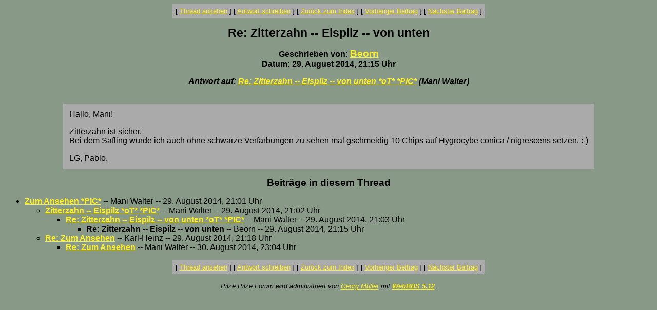

--- FILE ---
content_type: text/html
request_url: http://www.pilzepilze.de/cgi-bin/webbbs/pconfig.pl?noframes;read=245496
body_size: 1098
content:
<HTML><HEAD><TITLE>Re: Zitterzahn -- Eispilz -- von unten</TITLE>
</HEAD><BODY BGCOLOR="#889988" TEXT="#000000" LINK="#ffee22" VLINK="#770077"><FONT FACE="Arial,Helvetica">
<font face='Arial, Helvetica' size=3>
<CENTER><P><TABLE BORDER=0 CELLSPACING=0 CELLPADDING=6 BGCOLOR="#aaaaaa"><TR><TD ALIGN=CENTER><FONT FACE="Arial,Helvetica"><SMALL> <NOBR>[ <A HREF="#Responses">Thread ansehen</A> ]</NOBR>  <NOBR>[ <A HREF="/cgi-bin/webbbs/pconfig.pl?noframes;form=245496">Antwort schreiben</A> ]</NOBR>  <NOBR>[ <A HREF="/cgi-bin/webbbs/pconfig.pl?noframes;#245496">Zur&uuml;ck zum Index</A> ]</NOBR>  <NOBR>[ <A HREF="/cgi-bin/webbbs/pconfig.pl?noframes;read=245495">Vorheriger Beitrag</A> ]</NOBR>  <NOBR>[ <A HREF="/cgi-bin/webbbs/pconfig.pl?noframes;read=245497">N&auml;chster Beitrag</A> ]</NOBR>  </SMALL></FONT></TD></TR></TABLE></CENTER>
<P ALIGN=CENTER><BIG><BIG><STRONG>Re: Zitterzahn -- Eispilz -- von unten</STRONG></BIG></BIG>
<P ALIGN=CENTER><STRONG>Geschrieben von: <BIG><A HREF="/cgi-bin/webbbs/pconfig.pl?noframes;profile=beorn" TARGET="_blank">Beorn</A></BIG><BR>Datum: 29. August 2014, 21:15 Uhr
<P ALIGN=CENTER><EM>Antwort auf: <A HREF="/cgi-bin/webbbs/pconfig.pl?noframes;read=245495">Re: Zitterzahn -- Eispilz -- von unten *oT* *PIC*</A> (Mani Walter)</EM>
</STRONG><br><br><center><table border=0 bgcolor=aaaaaa cellpadding=10><tr><td><FONT COLOR="#000000" FACE="Arial,Helvetica">
<P>Hallo, Mani!
<P>Zitterzahn ist sicher.
<BR>Bei dem Safling w�rde ich auch ohne schwarze Verf�rbungen zu sehen mal gschmeidig 10 Chips auf Hygrocybe conica / nigrescens setzen. :-)
<P>LG, Pablo.
<BR>
</FONT></td></tr></table></center>
<P ALIGN=CENTER><BIG><STRONG><A NAME="Responses">Beitr&auml;ge in diesem Thread</A></STRONG></BIG>
<P><UL><LI><STRONG><A NAME=245493 HREF="/cgi-bin/webbbs/pconfig.pl?noframes;read=245493">Zum Ansehen *PIC*</A></STRONG> -- Mani Walter -- 29. August 2014, 21:01 Uhr
<UL>
<LI><STRONG><A NAME=245494 HREF="/cgi-bin/webbbs/pconfig.pl?noframes;read=245494">Zitterzahn -- Eispilz *oT* *PIC*</A></STRONG> -- Mani Walter -- 29. August 2014, 21:02 Uhr
<UL>
<LI><STRONG><A NAME=245495 HREF="/cgi-bin/webbbs/pconfig.pl?noframes;read=245495">Re: Zitterzahn -- Eispilz -- von unten *oT* *PIC*</A></STRONG> -- Mani Walter -- 29. August 2014, 21:03 Uhr
<UL>
<LI><STRONG>Re: Zitterzahn -- Eispilz -- von unten</STRONG> -- Beorn -- 29. August 2014, 21:15 Uhr
<UL>
</UL>
</UL>
</UL>
<LI><STRONG><A NAME=245497 HREF="/cgi-bin/webbbs/pconfig.pl?noframes;read=245497">Re: Zum Ansehen</A></STRONG> -- Karl-Heinz -- 29. August 2014, 21:18 Uhr
<UL>
<LI><STRONG><A NAME=245548 HREF="/cgi-bin/webbbs/pconfig.pl?noframes;read=245548">Re: Zum Ansehen</A></STRONG> -- Mani Walter -- 30. August 2014, 23:04 Uhr
<UL>
</UL>
</UL>
</UL>
</UL>
<CENTER><P><TABLE BORDER=0 CELLSPACING=0 CELLPADDING=6 BGCOLOR="#aaaaaa"><TR><TD ALIGN=CENTER><FONT FACE="Arial,Helvetica"><SMALL> <NOBR>[ <A HREF="#Responses">Thread ansehen</A> ]</NOBR>  <NOBR>[ <A HREF="/cgi-bin/webbbs/pconfig.pl?noframes;form=245496">Antwort schreiben</A> ]</NOBR>  <NOBR>[ <A HREF="/cgi-bin/webbbs/pconfig.pl?noframes;#245496">Zur&uuml;ck zum Index</A> ]</NOBR>  <NOBR>[ <A HREF="/cgi-bin/webbbs/pconfig.pl?noframes;read=245495">Vorheriger Beitrag</A> ]</NOBR>  <NOBR>[ <A HREF="/cgi-bin/webbbs/pconfig.pl?noframes;read=245497">N&auml;chster Beitrag</A> ]</NOBR>  </SMALL></FONT></TD></TR></TABLE></CENTER>
<P ALIGN=CENTER><SMALL><EM>Pilze Pilze Forum wird administriert von <A HREF="mailto:Georg.Mueller@wetterzentrale.de">Georg M&uuml;ller</A> mit <STRONG><A HREF="http://awsd.com/scripts/webbbs/" TARGET="_blank">WebBBS 5.12</A></STRONG>.</EM></SMALL>
</FONT></BODY></HTML>
